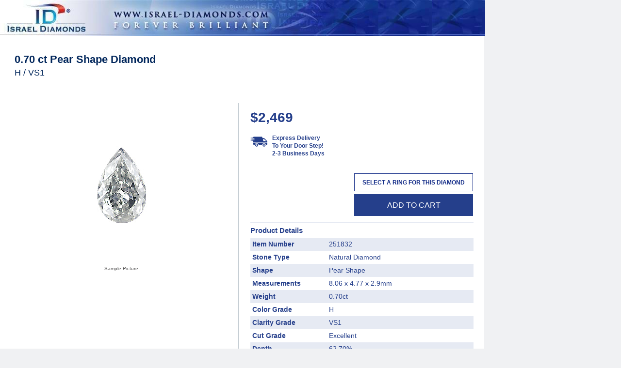

--- FILE ---
content_type: text/html; charset=utf-8
request_url: https://www.israel-diamonds.com/product/diamond/sg/251832.aspx?print=true
body_size: 9854
content:

<!DOCTYPE html PUBLIC "-//W3C//DTD XHTML 1.0 Transitional//EN" "http://www.w3.org/TR/xhtml1/DTD/xhtml1-transitional.dtd">
<html xmlns="http://www.w3.org/1999/xhtml" >
<head><title>
	0.70 ct Pear Shape Diamond : H / VS1
</title><meta name="robots" content="noindex" />
        <link type="text/css" rel="stylesheet" rev="stylesheet" 
            href="/Style1.css?v=22" 
            media="all" />
		
		<link type="text/css" rel="stylesheet" rev="stylesheet" href="/ContentGroupBox.css?v=3" />
    <link rel="apple-touch-icon" href="/apple-touch-icon.png" /><link rel="shortcut icon" href="/favicon.ico" /><meta name="keywords" itemprop="keywords" content="0.70 ct Pear Shape Diamond : H / VS1" />
<meta name="description" itemprop="description" content="0.70 ct Pear Shape Diamond : H / VS1" />
<link rel="canonical" href="https://www.israel-diamonds.com/product/diamond/sg/251832.aspx" />
<link rel="alternate" media="only screen and (max-width: 640px)" href="https://m.israel-diamonds.com/product/diamond/sg/251832.aspx" />
<meta name="twitter:site" content="@IsraelDiamonds" />
<meta name="og:site_name" content="Israel Diamonds" />
<meta name="twitter:card" content="product" />
<meta name="og:type" content="product" />
<meta name="twitter:title" content="0.70 ct Pear Shape Diamond : H / VS1" />
<meta name="og:title" content="0.70 ct Pear Shape Diamond : H / VS1" />
<meta name="twitter:description" content="0.70 ct Pear Shape Diamond : H / VS1" />
<meta name="og:description" content="0.70 ct Pear Shape Diamond : H / VS1" />
<meta name="twitter:image" content="https://www.israel-diamonds.com/images/SamplePictures/Diamond/Pear/180x180/H.jpg" />
<meta name="og:image" content="https://www.israel-diamonds.com/images/SamplePictures/Diamond/Pear/180x180/H.jpg" />
<meta name="og:url" content="https://www.israel-diamonds.com/product/diamond/sg/251832.aspx" />
</head>
<body style="margin: 0px 0px 0px 0px; background-color: #f0f1f3;text-align:left;background-image:none !important;"  >
    <form method="post" action="/product/diamond/sg/251832.aspx?print=true" id="aspnetForm">
<div class="aspNetHidden">
<input type="hidden" name="__EVENTTARGET" id="__EVENTTARGET" value="" />
<input type="hidden" name="__EVENTARGUMENT" id="__EVENTARGUMENT" value="" />
<input type="hidden" name="__VIEWSTATE" id="__VIEWSTATE" value="7PSu6Pw/uI+oIPsCnSzUs5bLND5OX/R0/nKM1rUHoruGukQBbAiwGbvFgKMeO96pWvHFmka0hlYF3g4KeJKYagUvnjDI4RjMPBI/SsAuwT9UFmmdX8lvOpdkbhEsgP4jU2Z+RlhBZmixz10fT9WtHZLHhbfvgETKx3tgnuP2OtjN96voZei9aHw5ZHcI1J2vC4bv3fmBWMee2xbkHiNFc61u5+eISIzR7uemVBpp3XaUsJKOYoWVsnrowADgvbgwse2KJlVv7gQl2TIOSRGt/XJWD9+mn5o42AJ9JJCuv6Y+YsHgXnFY8eQ/EG7dXTGubShMYt5EYgxIpW2QamvQEAGulcVuPvA4Oh1b8e62YogJA2xf78CveuSx+M6HhBg+rzUpe2UwAGx94Wiv+nN4UQgqEyXzGWa6ZiAKQcq8PMRCbFFHEzb4h6ZhDSrqUXLzLtZ7G2FeH2yl+pg/dAio1ZMZ7+qwKTymvU9Y4H3PceqLTQgNzPDDkswDtA3kSl1Gb9LxF4xMqjRnxR+OINy7Xew+ZfSJ9s5ZLTZ2Qacg6D0WUGD6gV4Pp+m0huE8K2hihDKtgWanPwY5F5+amk39952nGJ6iJ4nDOJPABlkeLjVVObEbjDeghH9hdpnnmB6KWFNR0/DjZTfU5G8eRSb3EFZayClT6HwPGn8XnwzngM91AXGp2o3M6PwEtZZ/yCdJ5xiNmKj44FGrenCtUOljwO2/0ZivoBCKQDAKb1/bB6lKEjqNLkL3yGymIdd6dxzFJMtEwEAJUkVVPUkw2s7Owqh4A/mQ051vI2nFtKDt4MqPa1UDhKjZKk4LDoGsk476+MYCzeYHjIVkXHPDjDArEWa3yRe6lINJDCeF9fLvYFlozU23cs9zWAYJbRaqDzsXds8Zcuk0VNcpDPiI7Z5fNukcUCCSIeHBU+qbHMcxji+63ZXBUeNhJt9PtSvjycaToz2l0GD2/2atVii/WUp6IQartUd6tky0l/BCYItJustMaEkOvxI61XRwl7OuMnabrpZECAH55bPBq9OezK8kCK1cEYEdOAyLAMANJrExu7cIOQlf/jUNTYf7eYpMXj5tyA5xQR4cyQkklXTF4xGsFV5J/[base64]/BGnKpvetQiCN79En3nCHMQR1I+HrWaQj90Pf0iJV2eKijgREJ179h4boLq4LUBfSUugn/izQb30k9ltaV6ASQSKXSM7gS6uLsIgFGWAfCby/1ksAK5X3C8p2HDE0Xe3GU2uGMuv72i2BidNWj7yyDbM9gG7YL+Lkn9jenGyBKFTPZM9dAc1cTUOq3Z90FKvh6ba32uPB1Ew2/VbDIrldhAr/mO+WUcwO2+qyFCNMm0YLW4Pe1zlg/Rag1Gky0TZbpkcH8/GZjLfwOO4tX+4fh7PxBAQ55XmDQOIi22qMZ5JbBlmbpF03PCOq//[base64]/M0c3zrUVNTdYbgXfzo7wErsL+31vj4vsvvPIa0QxipCmJpVRnRolbV+xWhLPjWK36ecKt9vkh+3V5JZ//vk+BAZvXsZ2KI33QSLmvTncbv7mjfNRS51BUhPs6h0yRbXlLMhZEePyz5GzdrY8XNWfYPs7DLdk4DA4rJL6kTeAcbNVHZxcM6YgegCYLZc73SmYVPKWCFH+ED4Y6F/IzqJpR3UOhP3wh7FItPE5bQDq6yTtsppW0WHqjwbF/PK+eQ9mm32PBACngp4vdhQkSdT5xqKfADera8xuhkCCE08/xinWPEK5j8tgiTbJ01mwBYOrts37AqXqCMpcM4WljT7hUgmrmPuBJAL1KOvK+Mk38xnZQibioC88hrH2kv2B4MnlLMEShO9y3FbxWLilVnAfH2gosg9/ky/YBc+xI0kMCwdB+GS7n5riq4X30bp5yjIxufeLJNMSMIU/bKFI9lHVxPUPZKB3fGxtjlyMC9M6P3GfmGkK3fZnkNjmHYhO3b//KHciPqRP5cTD+ln/YxtaGu0eOHNrCDd5Gcs8H7EJnrMWN6jb113GYHP2+raGx7Q/68MHiKVF/6FFc/J4TRt3YBYnDmjB2x1VVF2W4/lRs7b7WvJGGR8uoc327E5j54Am6yGCI8DwJT+euPhxqFWNcQKXc1fFd1I42jSfZbipZC4w9sc8pcGwPgosn0WqieojzjLBTbOwVIifMuh6jBczsvE4czXAuSx+rOx0xp5daH9+AbTwn/UU2e/3HVGVeB8N6oqTnUVFlwM9AOwQhwnlJ2qOpDhdcmC7QPobuaXv1A7Q9p58DvL6bIfRoju8vhK6Jb1yR67chejZifj9PMOOhaGtce2mAUe26EYLQTL1mYF8t/xeU1v9CdrMv28fJL+0RVeZ+ZY2nMWbI92qnuHVu2zEsHvOCSH1XFdNwpN/n+Z8AvS1N9l8zdAul43RntVNMPgXGDjrDZSmG0fMPOHzJhXnJRZe7m3+HIkB7OSU52o/oIwml2F4GpZkqQMZOzWxfhkKp7nwXR9wsUxjafKCePRsAvq63CIxdQ7JYxnf3hGNOZ3rxXx3gKSjJ+E1h99sakDGcbH6RVmkkzhefztZcC0YaiJyYBw9tX4sK4Zc7tAh9Els8kvMryfRCrruY6zIomXG5IiSS02M0gqPvm44jn8Bsuqny1qzk9aWek35EztApi8oi/6Q5cZfBAOTbbT6AxYMK/YpcMm1JezbH5mxUHH1uIJZcPqxw3DUjs6QYkkzVVieWFy2gHmuQdRcCt2hlPwS6MrAlq+8RhiwHDNXdo1SSRfvmoHqgmvs9Gk2kpzpMDDM0I3+IPE+q3vu9DqVF3WCPo/ZFQa27+yanD3UxDMzqsgnxqvqsb5CTCH867V3f/mpuhWHS9yjcPzEikaSOU8vhOoFFwwqz6VSF6Rg4tvXQhBSeV8UX8vvEilbl+bvRDclm1o9EaPRKjILhkuI2/+HF/[base64]/1TAgD+Ca0tLlySKwyoYE/9Eixc8cVLbV80pV07DqJCJe9kqjYPtVSZor3WDeaqwsoUqRiwDdcwYkj7SoRzHXtkluQNFyawF/odmfXwBcCycg0JlwLRhuRNtNoOTEpIIzXl9yTrB0fxg9R/ASgGEs4UOrVXkLtdQf/l70yLVc5YXOauJWfzrRuvCcvahnF+Ph/wTdkD3VPXGNGZdx2v9slxRFzqGPCBQdKEwZbDOlD7OTA/2sKQB7qkkYPXZR3SFqK4vQjCcUctwix6DzHNOwzbtQKr0FDt5RahK93I8IwrF9DG7UbHGq5WPTmG9MF1PqZ+kUEuFYW6mC3FwLMwbY+p/BJ9mZU0jzRsHZpX0bn8N9Wd6H87hPDTYr7uddjBfbaV8LowRFVBGeX5R6w8XRAPooFsB8IAMT3uNuAI5HBb9QLKmfxK/U0UA9dDydyJhhQF/3Q34zdcJ4uPgu7tH0ObivtP+h+5Ha6g25Yl9pn035069AUuEMtEgLQ1gGHJMbzHpgCij2wcwNlatnh1UVqz/UZvMmbl22ONrllIxL9GSFRdLGYOyitEimne6lO7sJ+wKaeAUsDauxJxo6bLOTT5AOX3zqfSZZZug5tWwuVegHqcLFTARamr6fHRSP+kWIw5FTpt0JcrwDa8oumqClXaUQdZh2vwv+iaNHa1p9d5kLtXmCulQ/BfKTcziWBJztMI8TfhuLnlyfRxFE2E7kgv5NeDGuDUOm04R4wIyyMgS+oDf5IysWFdEbykjy9bVgi30V7fAbEY96inN7w==" />
</div>

<script type="text/javascript">
//<![CDATA[
var theForm = document.forms['aspnetForm'];
if (!theForm) {
    theForm = document.aspnetForm;
}
function __doPostBack(eventTarget, eventArgument) {
    if (!theForm.onsubmit || (theForm.onsubmit() != false)) {
        theForm.__EVENTTARGET.value = eventTarget;
        theForm.__EVENTARGUMENT.value = eventArgument;
        theForm.submit();
    }
}
//]]>
</script>


        <table cellpadding="0" cellspacing="0" style="width:998px; background-color:#173192; border:0px;">
            <tr>
                <td style="width:780px; height:74px;"><img src="/images/logo.jpg" border="0" width="780" height="74" alt="WWW.ISRAEL-DIAMONDS.COM - FOREVER BRILLIANT" /></td>            
                <td style="width:110px;"><img src="/images/logo_02.jpg" border="0" width="110" height="74" alt="" /></td>
                <td style="width:108px;"><img src="/images/logo_02.jpg" border="0" width="110" height="74" alt="" /></td>
            </tr>
        </table>
        <div style="width:998px;background-color:White;">
            <div>
                <div style="padding:30px; background-color:white">
                    <table id="ctl00_Title1_TitleTable" cellpadding="0" cellspacing="0">
	<tr>
		<td style="vertical-align: top; width: 100%">
            <div style="padding-right: 4px; padding-left: 0px; padding-bottom: 4px; padding-top: 4px"><h1 id="ctl00_Title1_PageTitle" class="pageTitle">
			0.70 ct Pear Shape Diamond <br /><span class="pageSubTitle"> H / VS1</span>
		</h1></div></td>
		<td><img width="1" height="60" src="/images/1x1separator.gif" alt="" /></td>
	</tr>
</table>

                </div>
            </div>
            <div>
                <div style="padding:16px; background-color:white">
                    
    
<div itemprop="mainEntity" itemscope itemtype="https://schema.org/Product">
    <meta itemprop="category" content="Apparel & Accessories > Jewelry > Precious Stones > Diamonds" />
    <meta itemprop="productID" content="251832" />
    <meta itemprop="name" content="0.70 ct Pear Shape Diamond : H / VS1" />
    
<div itemprop="manufacturer brand" itemscope itemtype="https://schema.org/Organization">
    <meta itemprop="name" content="Israel-Diamonds.com" />
    <a itemprop="url" href="/"></a>
    
</div>
    <table border="0" cellpadding="0" cellspacing="0" style="height:100%">
        <tr>
            <td style="width:467px" valign="top">
                <div>
                    
<script src="/ClientScript/ProductImage.js?v=5" type="text/javascript"></script>


<div style="text-align:center; width:467px;">
    <div style="text-align:center; vertical-align:top;position:relative;">
        
        <div id="ctl00_Body_DiamondView1_ProductPicture_MainImageDiv"><img itemprop='image' id='mainImage' src='/images/SamplePictures/Diamond/Pear/180x180/H.jpg' alt='0.70 ct Pear Shape Diamond : H / VS1'  height='180' width='180' style='margin:80px 0px;' /></div>
        
        <script type="text/javascript">
            var MainMediaIframeDiv_ID = "ctl00_Body_DiamondView1_ProductPicture_MainMediaIframeDiv";
            var MainImageDiv_ID = "ctl00_Body_DiamondView1_ProductPicture_MainImageDiv";
            var PropImageDiv_ID = "ctl00_Body_DiamondView1_ProductPicture_PropImageDiv";
            var bigImageSrc_main = "";
            var bigImageSrc_1 = "";
            var bigImageSrc_2 = "";
            var bigImageSrc_3 = "";
            
            var divSampleActual_ID = "ctl00_Body_DiamondView1_ProductPicture_divSampleActual";
            var divSampleActual_value = "Sample Picture";
			
			
        </script>
        <div id="ctl00_Body_DiamondView1_ProductPicture_divSampleActual" style="text-align:center;font-size:10px;position:relative;top:-5px;">
            Sample Picture
        </div>
    </div>
    <div style="display:none;visibility:hidden;text-align:center;">
        
        
        
        
        
        
        
        
    </div>
    
</div>





                    
                    <div>
                        <br />
                        
                        
                        
                    </div>
                </div>
            </td>
            <td>
                
<table style="height: 100%" border="0" cellpadding="0" cellspacing="0">
    <tr>
        <td style="width: 8px">
        </td>
        <td style="width: 1px" class="separator">
            <div style="height: 100%">
                <img src="/images/1x1separator.gif" width="1" alt="" />
            </div>
        </td>
        <td style="width: 16px">
        </td>
    </tr>
</table>
            </td>
            <td valign="top" style="width:466px">
                <div>
                    

<!-- BEGIN Facebook event -->
<script type="text/javascript">
    fbq('track', 'ViewContent', {
        content_ids: '251832',
        content_type: 'product',
    });
</script>
<!-- END Facebook event -->


<div itemprop="offers" itemscope itemtype="https://schema.org/Offer">
    <meta itemprop="price" content="2469" />
    <meta itemprop="priceCurrency" content="USD" />
    <meta itemprop="itemCondition" itemtype="https://schema.org/OfferItemCondition" content="https://schema.org/NewCondition"/>
    <link itemprop="availability" href="https://schema.org/InStock"/>
</div>



<div style="width:460px;">
    <input type="hidden" name="ctl00$Body$DiamondView1$ProductDetails$AddToBasketButton1$StorageReturnUrl$hdnReturnUrl" id="ctl00_Body_DiamondView1_ProductDetails_AddToBasketButton1_StorageReturnUrl_hdnReturnUrl" />
<script type="text/javascript">
    var hdnReturnUrl = 'ctl00_Body_DiamondView1_ProductDetails_AddToBasketButton1_StorageReturnUrl_hdnReturnUrl';
    document.getElementById(hdnReturnUrl).value = Get_Storage_ReturnUrl();
</script>

<div style="width:100%; padding-top:10px;">
    
    <div style="width:100%;">
        <div id="ctl00_Body_DiamondView1_ProductDetails_AddToBasketButton1_priceWrapper" style="margin-bottom:5px;">
            
            <style type="text/css">
                /* Clock */

                #clockdiv {
                    font-family: sans-serif;
                    color: #000;
                    display: inline-block;
                    font-weight: 100;
                    text-align: center;
                    font-size: 18px;
                    line-height: 2px;
                    margin-top: 8px;
                    margin-bottom: 8px;
                    /*position: absolute;*/
                }

                    #clockdiv > div {
                        padding: 0px;
                        border-radius: 3px;
                        background: #E6EAF3;
                        display: inline-block;
                        padding-top: 3px;
                    }

                    #clockdiv div > span {
                        padding: 5px;
                        border-radius: 3px;
                        background: #E6EAF3;
                    }

                .smalltext {
                    font-size: 10px;
                    color: #000;
                    font-weight: 100;
                    margin-top: 13px;
                    margin-left: -4px;
                }
            </style>
            <script type="text/javascript">
                // Set Date
                var countDownDate = new Date("February 1 2026 14:00:00").getTime();

                    // CountDown Action
                    var x = setInterval(function () {

                        var countDownWrapper = document.getElementById('ctl00_Body_DiamondView1_ProductDetails_AddToBasketButton1_CountDownWrapper');

                        if (!countDownWrapper)
                        {
                            clearInterval(x);
                            return;
                        }

                        var now = new Date();
                        var nowUTC = new Date(now.getUTCFullYear(), now.getUTCMonth(), now.getUTCDate(), now.getUTCHours(), now.getUTCMinutes(), now.getUTCSeconds());
                        var distance = countDownDate - nowUTC;
                        //var now = new Date().getTime();
                        //var distance = countDownDate - now;
                        var days = Math.floor(distance / (1000 * 60 * 60 * 24));
                        var hours = Math.floor((distance % (1000 * 60 * 60 * 24)) / (1000 * 60 * 60));
                        var minutes = Math.floor((distance % (1000 * 60 * 60)) / (1000 * 60));
                        var seconds = Math.floor((distance % (1000 * 60)) / 1000);
                        var output = "", minutesResult, hoursResult, daysResult;

                        if (days >= 0) {
                            daysResult = days;
                        }
                        if (hours >= 0) {
                            hoursResult = hours;
                        }
                        if (minutes >= 0) {
                            minutesResult = minutes;
                        }

                        document.getElementsByClassName("days")[0].innerHTML = daysResult;
                        document.getElementsByClassName("hours")[0].innerHTML = (hoursResult < 10 ? '0' : '') + hoursResult;
                        document.getElementsByClassName("minutes")[0].innerHTML = (minutesResult < 10 ? '0' : '') + minutesResult;
                        document.getElementsByClassName("seconds")[0].innerHTML = (seconds < 10 ? '0' : '') + seconds;

                        if (distance < 0) {
                            clearInterval(x);
                            //document.getElementsByClassName('finalText')[0].innerHTML = "Expired";
                            document.getElementById('clockdiv').style.display = 'none';
                        }
                    }, 500);
            </script>

            <div style="float:left;">
                
                <span class="bigBlueBold" style="font-size:28px">$2,469</span>
                <div style="font-size:12px;text-align:left;">
                    
                </div>   
            </div>
            
            <div style="clear:both;"></div>
            
        </div>
          
        

        

    </div>
    
    <div id="ctl00_Body_DiamondView1_ProductDetails_AddToBasketButton1_DivDelivery" class="logo" style="float:none; width:100%; text-align:right;">
         
                                    
             <div style="width:100%; padding-top:10px">
                 <div style="float:left; display: block; width:35px;padding-top:5px;margin-right:10px;">
                     <img src="/images/Delivery/Express-Shipping.png" alt="Express Shipping" style="height:21px; width:35px" />
                 </div>
                 <div style="float:left; display: block; font-size:12px; text-align:left; font-weight:bold; color:#253f8b">
                    Express Delivery<br />
                     To Your Door Step!<br />
                    2-3 Business Days
                 </div>
             </div>
                 <div style="clear:both"></div>
         </div>
    
    <div id="ctl00_Body_DiamondView1_ProductDetails_AddToBasketButton1_Buttons" class="logo" style="clear:both; width:100%; text-align:right; margin-top:30px;">
        
        
        
        
        
        <div style="display:inline-block; text-align:left;">
        
                
                <table cellspacing="0" border="0" style="padding:2px 0px 2px 0px;">
                    <tr>
	                    <td style="">
	                        
                            <a class="AddToBasketButtonLink" href="/Design-Your-Own-Ring/Manager.aspx?stone=251832&amp;ReturnUrl=%2fDesign-Your-Own-Ring%2fDefault.aspx&amp;src=ADDSETTING">
                                Select a Ring For This Diamond</a></td>
                    </tr>
                    <tr>
	                    <td style="padding-top:5px;">
		                    
                            <input onclick="__doPostBack('ctl00$Body$DiamondView1$ProductDetails$AddToBasketButton1$btnStoneToShoppingCart','')" name="ctl00$Body$DiamondView1$ProductDetails$AddToBasketButton1$btnStoneToShoppingCart" type="button" id="ctl00_Body_DiamondView1_ProductDetails_AddToBasketButton1_btnStoneToShoppingCart" value="ADD TO CART" title="Add to Shopping Cart" style="cursor:pointer;" class="BlueButton_SquareCorners_ProducDetails" />

	                    </td>
                    </tr>
                </table>
            
        
        </div>
    </div>
</div>
<div style="clear:both"></div>

    

    <div class="logos" style="margin-top:10px; border-bottom:1px solid #E6EAF3;">
        
    </div>
</div>
<table cellpadding="0" cellspacing="0" style="margin-bottom:8px;">
    <tr>
        <td><div class="biggerBlueBold" style="font-size:15px; margin:5px 0px;">Product Details</div></td>
    </tr>
	<tr>
		<td style="width:282px">
            <div>
	<table cellspacing="0" cellpadding="4" id="ctl00_Body_DiamondView1_ProductDetails_ProductDetailsGrid_ProductDetailsGrid1" style="width:460px;border-collapse:collapse;">
		<tr style="background-color:#E6EAF3;">
			<td style="width:150px;">
            <a id="ctl00_Body_DiamondView1_ProductDetails_ProductDetailsGrid_ProductDetailsGrid1_ctl02_PropertyName" class="basicBlueBold">Item Number</a>
            </td><td>
                <span id="ctl00_Body_DiamondView1_ProductDetails_ProductDetailsGrid_ProductDetailsGrid1_ctl02_PropertyValue" class="basicBlue">251832</span>
                
                
                
            </td>
		</tr><tr style="background-color:White;">
			<td style="width:150px;">
            <a id="ctl00_Body_DiamondView1_ProductDetails_ProductDetailsGrid_ProductDetailsGrid1_ctl03_PropertyName" class="basicBlueBold">Stone Type</a>
            </td><td>
                <span id="ctl00_Body_DiamondView1_ProductDetails_ProductDetailsGrid_ProductDetailsGrid1_ctl03_PropertyValue" class="basicBlue">Natural Diamond</span>
                
                
                
            </td>
		</tr><tr style="background-color:#E6EAF3;">
			<td style="width:150px;">
            <a id="ctl00_Body_DiamondView1_ProductDetails_ProductDetailsGrid_ProductDetailsGrid1_ctl04_PropertyName" class="basicBlueBold">Shape</a>
            </td><td>
                <span id="ctl00_Body_DiamondView1_ProductDetails_ProductDetailsGrid_ProductDetailsGrid1_ctl04_PropertyValue" class="basicBlue">Pear Shape</span>
                
                
                
            </td>
		</tr><tr style="background-color:White;">
			<td style="width:150px;">
            <a id="ctl00_Body_DiamondView1_ProductDetails_ProductDetailsGrid_ProductDetailsGrid1_ctl05_PropertyName" class="basicBlueBold">Measurements</a>
            </td><td>
                <span id="ctl00_Body_DiamondView1_ProductDetails_ProductDetailsGrid_ProductDetailsGrid1_ctl05_PropertyValue" class="basicBlue">8.06 x 4.77 x 2.9mm</span>
                
                
                
            </td>
		</tr><tr style="background-color:#E6EAF3;">
			<td style="width:150px;">
            <a id="ctl00_Body_DiamondView1_ProductDetails_ProductDetailsGrid_ProductDetailsGrid1_ctl06_PropertyName" class="basicBlueBold">Weight</a>
            </td><td>
                <span id="ctl00_Body_DiamondView1_ProductDetails_ProductDetailsGrid_ProductDetailsGrid1_ctl06_PropertyValue" class="basicBlue">0.70ct</span>
                
                
                
            </td>
		</tr><tr style="background-color:White;">
			<td style="width:150px;">
            <a id="ctl00_Body_DiamondView1_ProductDetails_ProductDetailsGrid_ProductDetailsGrid1_ctl07_PropertyName" class="basicBlueBold">Color Grade</a>
            </td><td>
                <span id="ctl00_Body_DiamondView1_ProductDetails_ProductDetailsGrid_ProductDetailsGrid1_ctl07_PropertyValue" class="basicBlue">H</span>
                
                
                
            </td>
		</tr><tr style="background-color:#E6EAF3;">
			<td style="width:150px;">
            <a id="ctl00_Body_DiamondView1_ProductDetails_ProductDetailsGrid_ProductDetailsGrid1_ctl08_PropertyName" class="basicBlueBold">Clarity Grade</a>
            </td><td>
                <span id="ctl00_Body_DiamondView1_ProductDetails_ProductDetailsGrid_ProductDetailsGrid1_ctl08_PropertyValue" class="basicBlue">VS1</span>
                
                
                
            </td>
		</tr><tr style="background-color:White;">
			<td style="width:150px;">
            <a id="ctl00_Body_DiamondView1_ProductDetails_ProductDetailsGrid_ProductDetailsGrid1_ctl09_PropertyName" class="basicBlueBold">Cut Grade</a>
            </td><td>
                <span id="ctl00_Body_DiamondView1_ProductDetails_ProductDetailsGrid_ProductDetailsGrid1_ctl09_PropertyValue" class="basicBlue">Excellent</span>
                
                
                
            </td>
		</tr><tr style="background-color:#E6EAF3;">
			<td style="width:150px;">
            <a id="ctl00_Body_DiamondView1_ProductDetails_ProductDetailsGrid_ProductDetailsGrid1_ctl10_PropertyName" class="basicBlueBold">Depth</a>
            </td><td>
                <span id="ctl00_Body_DiamondView1_ProductDetails_ProductDetailsGrid_ProductDetailsGrid1_ctl10_PropertyValue" class="basicBlue">62.70%</span>
                
                
                
            </td>
		</tr><tr style="background-color:White;">
			<td style="width:150px;">
            <a id="ctl00_Body_DiamondView1_ProductDetails_ProductDetailsGrid_ProductDetailsGrid1_ctl11_PropertyName" class="basicBlueBold">Table</a>
            </td><td>
                <span id="ctl00_Body_DiamondView1_ProductDetails_ProductDetailsGrid_ProductDetailsGrid1_ctl11_PropertyValue" class="basicBlue">62.00%</span>
                
                
                
            </td>
		</tr><tr style="background-color:#E6EAF3;">
			<td style="width:150px;">
            <a id="ctl00_Body_DiamondView1_ProductDetails_ProductDetailsGrid_ProductDetailsGrid1_ctl12_PropertyName" class="basicBlueBold">Polish</a>
            </td><td>
                <span id="ctl00_Body_DiamondView1_ProductDetails_ProductDetailsGrid_ProductDetailsGrid1_ctl12_PropertyValue" class="basicBlue">Excellent</span>
                
                
                
            </td>
		</tr><tr style="background-color:White;">
			<td style="width:150px;">
            <a id="ctl00_Body_DiamondView1_ProductDetails_ProductDetailsGrid_ProductDetailsGrid1_ctl13_PropertyName" class="basicBlueBold">Symmetry</a>
            </td><td>
                <span id="ctl00_Body_DiamondView1_ProductDetails_ProductDetailsGrid_ProductDetailsGrid1_ctl13_PropertyValue" class="basicBlue">Very Good</span>
                
                
                
            </td>
		</tr><tr style="background-color:#E6EAF3;">
			<td style="width:150px;">
            <a id="ctl00_Body_DiamondView1_ProductDetails_ProductDetailsGrid_ProductDetailsGrid1_ctl14_PropertyName" class="basicBlueBold">Fluorescence</a>
            </td><td>
                <span id="ctl00_Body_DiamondView1_ProductDetails_ProductDetailsGrid_ProductDetailsGrid1_ctl14_PropertyValue" class="basicBlue">None</span>
                
                
                
            </td>
		</tr><tr style="background-color:White;">
			<td style="width:150px;">
            <a id="ctl00_Body_DiamondView1_ProductDetails_ProductDetailsGrid_ProductDetailsGrid1_ctl15_PropertyName" class="basicBlueBold">Report</a>
            </td><td>
                <span id="ctl00_Body_DiamondView1_ProductDetails_ProductDetailsGrid_ProductDetailsGrid1_ctl15_PropertyValue" class="basicBlue">GIA</span>
                
                
                
            </td>
		</tr>
	</table>
</div>
<input name="ctl00$Body$DiamondView1$ProductDetails$ProductDetailsGrid$hdnAppraisal" type="hidden" id="ctl00_Body_DiamondView1_ProductDetails_ProductDetailsGrid_hdnAppraisal" value="$4,009.00" />
		</td>
	</tr>
</table>

<div>
    
</div>

<div class="logo">
    
    
</div>


                </div>
            </td>
        </tr>
        <tr>
            <td colspan="3">
                <div id="ctl00_Body_DiamondView1_divBottom">
                    <div style="padding:22px 0px;">
<table border="0" cellpadding="0" cellspacing="0" style="width: 100%">
    <tr>
        <td style="height: 1px;" class="separator" height="1">
            <img height="1" src="/images/1x1separator.gif" alt="" /></td>
    </tr>
</table>
</div>
                    
<div>
    <div class="TrajanTitleMed" style="padding-bottom:4px; text-align:left;">Why Buy From Us?</div>
    <div style="text-align:left;">        
        <div style="display:inline-block; margin:20px 0px; width:100%">
            <span style="float:left; text-align:left; width:200px; margin-right:30px; ">
                <a href="javascript: void(hw=window.open('/Product/UniqueDesigns.aspx', '_blank','resizable=1,directories=0,height=440,width=460,scrollbars=0')); hw.focus();"
                    style="text-decoration: none; font-size: 16px;">

                    <span style="display: table-cell; vertical-align: middle; height: 60px;">
                        <img src='/images/icons/WhyBuy/UniqueDesign.jpg' alt='Unique Designs' style='border: 0px; width: 40px; margin-right: 10px; height: 40px;' />
                    </span>
                    <span style="display: table-cell; vertical-align: middle; height: 60px;">Unique Designs
                    </span>

                </a>
         
                
                <a id="ctl00_Body_DiamondView1_WhyByFromUs1_SpecialLink2" title="Excellent Value" href="javascript: void(hw=window.open(&#39;/product/excellentvalue.aspx&#39;, &#39;_blank&#39;,&#39;resizable=1,directories=0,height=320,width=460,scrollbars=0&#39;)); hw.focus();" style="text-decoration:none; font-size:16px;">
                    <span style="display: table-cell; vertical-align: middle;height: 60px;">
                    <img src='/images/icons/WhyBuy/LowestPrice.jpg' alt='Low Prices' style='border:0px; width:40px; margin-right:10px; height:40px;' />
                    </span>
                     <span style="display: table-cell; vertical-align: middle;height: 60px;">
                    Low Prices
                    </span>
                </a>
                
                <a id="ctl00_Body_DiamondView1_WhyByFromUs1_SpecialLink7" title="Free Insurance Appraisal" href="javascript: void(hw=window.open(&#39;/terms-and-conditions/express/appraisal.aspx&#39;, &#39;_blank&#39;,&#39;resizable=1,directories=0,height=&#39;+GetOptiamlHeight_ForWindowOpen(600)+&#39;,width=460,scrollbars=1&#39;)); hw.focus();" style="text-decoration:none; font-size:16px;">
                    <span style="display: table-cell; vertical-align: middle;height: 60px;">
                    <img src='/images/icons/WhyBuy/Appraisal.jpg' alt='Free Appraisal' style='border:0px; width:40px; margin-right:10px;  height:40px;' />
                    </span>
                    <span style="display: table-cell; vertical-align: middle;height: 60px;">
                    Free Appraisal
                        </span>
                </a>
           
                
                <a id="ctl00_Body_DiamondView1_WhyByFromUs1_SpecialLink1" title="Secure Shipping" href="javascript: void(hw=window.open(&#39;/terms-and-conditions/express/shipping.aspx&#39;, &#39;_blank&#39;,&#39;resizable=1,directories=0,height=&#39;+(screen.availHeight-85)+&#39;,width=460,scrollbars=1&#39;)); hw.focus();" style="text-decoration:none; font-size:16px;">
                    <span style="display: table-cell; vertical-align: middle;height: 60px;">
                    <img src='/images/icons/WhyBuy/FedexShipping.jpg' alt='Express Shipping' style='border:0px; width:40px; margin-right:10px; height:40px;' />
                    </span>
                    <span style="display: table-cell; vertical-align: middle;height: 60px;">
                    Express Shipping
                        </span>
                </a>
            </span>
             <span style="float:left; text-align:left; width:300px; margin-right:30px;">
           
                <a id="ctl00_Body_DiamondView1_WhyByFromUs1_SpecialLink4" title="30-Day Easy Returns" href="javascript: void(hw=window.open(&#39;/terms-and-conditions/express/30-day-easy-returns.aspx&#39;, &#39;_blank&#39;,&#39;resizable=1,directories=0,height=400,width=460,scrollbars=1&#39;)); hw.focus();" style="text-decoration:none; font-size:16px;">
                    <span style="display: table-cell; vertical-align: middle;height: 60px;">
                    <img src='/images/icons/WhyBuy/Return.jpg' alt='30-Day Easy Returns' style='border:0px; width:40px; margin-right:10px;  height:40px;' />
                    </span>
                    <span style="display: table-cell; vertical-align: middle;height: 60px;">
                    30-Day Easy Returns
                        </span>
                </a>
                    
        
                <a id="ctl00_Body_DiamondView1_WhyByFromUs1_SpecialLink6" title="Jewelry Experts at Your Service" href="javascript: void(hw=window.open(&#39;/terms-and-conditions/express/jewelry-experts-at-your-service.aspx&#39;, &#39;_blank&#39;,&#39;resizable=1,directories=0,height=&#39;+GetOptiamlHeight_ForWindowOpen(-1)+&#39;,width=470,scrollbars=1&#39;)); hw.focus();" style="text-decoration:none; font-size:16px;">
                    <span style="display: table-cell; vertical-align: middle;height: 60px;">
                    <img src='/images/icons/WhyBuy/Service.jpg' alt='Superb Customer Service' style='border:0px; width:40px; margin-right:10px;  height:40px;' />
                    </span>
                    <span style="display: table-cell; vertical-align: middle;height: 60px;">
                    Superb Customer Service
                        </span>
                </a>
                  
                <span style="display: table-cell; vertical-align: middle;height: 60px;">
                    

<div style="position:relative;vertical-align:top;">
    <div style="width:40px;height:40px;position:relative;"></div>
    <div style="width:40px;height:40px;
        z-index:2;position:absolute;top:0px;">
        <a id="a_1440069889223" href="javascript:Nothing()" onclick="return OpenChat_onclick('1440069889223');"
            class="" style=""><img src="/images/icons/WhyBuy/LiveHelp1.jpg" alt="Live Help" style="border:0;width:40px;height:40px;" /></a>
    </div>
</div>
    

                </span>
               
                <span style="display: table-cell; vertical-align: middle;height: 60px; ">
                    

<div style="position:relative;vertical-align:top;">
    <div style="width:78px;height:25px;position:relative;"></div>
    <div style="width:78px;height:25px;
        z-index:2;position:absolute;top:0px;">
        <a id="a_1441169889223" href="javascript:Nothing()" onclick="return OpenChat_onclick('1441169889223');"
            class="" style=""><img src="/images/icons/WhyBuy/LiveHelp3.png" alt="Live Help" style="border:0;width:78px;height:25px;" /></a>
    </div>
</div>
    

                </span>
            </span>
            <span style="float:right; vertical-align:top; width:332px; height:265px;">
                 <span style="display: table-cell; vertical-align: top;">
                <img src="/images/icons/WhyBuy/BoxCert.jpg" style="width:332px; height:265px;" />
                     </span>
                </span>
            
        </div>
    </div>
</div>
                    <div style="padding:22px 0px;">
<table border="0" cellpadding="0" cellspacing="0" style="width: 100%">
    <tr>
        <td style="height: 1px;" class="separator" height="1">
            <img height="1" src="/images/1x1separator.gif" alt="" /></td>
    </tr>
</table>
</div>                    
                    
<div class="logo">
    <div class="TrajanTitleMed" style="padding-bottom:4px; text-align:left;">Diamond Highlights</div>

    <div style="text-align:center;">        
        <div style="display:inline-block; margin:20px 0px;">
            <span id="ctl00_Body_DiamondView1_DiamondHighlights1_CutLayer" style="float:left;text-align:left;width:319px;">
                <span class="basicBlueBold" style="display:inline-block; background-image:url(/images/icons/highlights.gif);background-repeat:no-repeat;background-position:left; padding-left:16px">
                    Cut :&nbsp;
                    Excellent
                </span>    
                <span style="display:inline-block; padding-left: 16px;">
                    Our highest cut grade, this diamond is cut with proportions which allow the maximum brilliance to shine through.
                </span>
            </span>
            <span id="ctl00_Body_DiamondView1_DiamondHighlights1_ClarityLayer" style="float:left;text-align:left;width:319px;">
                <span class="basicBlueBold" style="display:inline-block; background-image:url(/images/icons/highlights.gif);background-repeat:no-repeat;background-position:left; padding-left:16px">
                    Clarity :&nbsp;
                    VS1
                </span>    
                <span style="display:inline-block; padding-left: 16px;">
                    Very Slightly Included. VS1 diamonds have inclusions which are not visible to the naked eye, and only just visible using 10x magnification. These diamonds offer exceptional value for money.
                </span>
            </span>
            <span id="ctl00_Body_DiamondView1_DiamondHighlights1_ColorLayer" style="float:left;text-align:left;width:319px;">
                <span class="basicBlueBold" style="display:inline-block; background-image:url(/images/icons/highlights.gif);background-repeat:no-repeat;background-position:left; padding-left:16px">
                    Color :&nbsp;
                    H
                </span>    
                <span style="display:inline-block; padding-left: 16px;">
                    H grade diamonds have a very slight tinge of color which is only perceptible when evaluated next to a colorless diamond. They appear nearly colorless to non diamond professionals and offer an excellent investment.
                </span>
            </span>
        </div>
    </div>
</div>
                    <div class="logo" style="padding-bottom:22px;"></div>
                    
<table border="0" cellpadding="0" cellspacing="0" style="width: 100%">
    <tr>
        <td style="height: 1px;" class="separator" height="1">
            <img height="1" src="/images/1x1separator.gif" alt="" /></td>
    </tr>
</table>

                    
<div class="logo" style="width:100%;">
<table cellpadding="0" cellspacing="8" style="width: 100%">
    <tr>
        <td style="width: 100%">
        <br />
             <span class="TrajanTitleMed">Feeling Creative?</span>
        </td>
    </tr>
</table>
<div align="center">
    
    <table style="width: 100%">
        <tr>
            <td style="width: 49%; vertical-align: top; text-align: left; background-color: #edf6ff; padding: 20px;">
                <table style="vertical-align: top">
                    <tr>
                        <td style="float: left" colspan="2">
                            <a id="ctl00_Body_DiamondView1_DyorSpecialRequest2_SpecialLink1" title="Design Your Own Ring" class="TrajanTitleSL" href="/design-your-own-ring/default.aspx">Design Your Own Ring</a></td>
                    </tr>
                    <tr>
                        <td style="vertical-align: top">
                            <div style="vertical-align: top">
                                Choose from our extensive collection
                                of settings and thousands of fine diamonds
                                and gemstones.
                            </div>
                        </td>
                        <td style="vertical-align: top">
                            <div style="float: right">
                                <a href="/design-your-own-ring/default.aspx">
                                    <img src="/images/DesignYourOwnRing/CDiamondRing1.jpg" style="border:none" alt="Design Your Own Ring" />
                                </a>
                            </div>
                        </td>
                    </tr>
                    <tr>
                        <td align="right" colspan="2">
                            
<a class="RedButton" href="/Design-Your-Own-Ring/Default.aspx" onclick="">More<img class="RedButtonArrow" src="/images/buttons/Arrow.png" style="" alt="" /></a>
                        </td>
                    </tr>
                </table>
                                      
            </td>
            <td style="width: 2%"></td>
            <td style="width: 49%; vertical-align: top; text-align: left; background-color: #edf6ff; padding: 20px">
                <table style="vertical-align: top">
                    <tr>
                        <td style="float: left; vertical-align: top" colspan="2">
                            <a id="ctl00_Body_DiamondView1_DyorSpecialRequest2_SpecialLink3" title="Make a special request" class="TrajanTitleSL" href="/design-ideas/jewelry-design.aspx">Create Custom Jewelry</a>
                    </tr>
                    <tr>
                        <td style="vertical-align: top">Start designing your custom jewelry now!<br /><br />
                            <a href="/design-ideas/default/sg/0.aspx">Design Ideas</a>
                        </td>
                        <td>
                            <div style="float: right">
                                <a href="/design-ideas/jewelry-design.aspx">
                                    <img src="/images/DesignYourOwnRing/CDiamondRing2.jpg" style="border:none" alt="Create Custom Jewelry" />
                                </a>
                            </div>
                        </td>
                    </tr>
                    <tr>
                        <td align="right" colspan="2">
                            
<a class="RedButton" href="/design-ideas/jewelry-design.aspx" onclick="">More<img class="RedButtonArrow" src="/images/buttons/Arrow.png" style="" alt="" /></a>
                        </td>
                    </tr>
                </table>

                
            </td>
        </tr>
    </table>
    </div>
</div>
                </div>           
            </td>
        </tr>
       
    </table>
    
</div>



                </div>
            </div>
        </div>
    
<div class="aspNetHidden">

	<input type="hidden" name="__VIEWSTATEGENERATOR" id="__VIEWSTATEGENERATOR" value="DC011D48" />
	<input type="hidden" name="__EVENTVALIDATION" id="__EVENTVALIDATION" value="NSZD8+5jS6XvSGT4tRI0Yz2oPW42W26eOuklz8QjrX721WxwuhIlJ3hxkXg/M/SqsU52gQ/Vqfipmp2Nm0mt8AhuiiUgTxXpH4cgUt6yPpKHSopsnf4xgt9NYLIudcJmmLX6SoEL3s1rVEBQGAnThAuaByfydlVSDjNrhdrlRgA=" />
</div></form>
    <span id="spanMasterInnerHTML"></span>
</body>
</html>


--- FILE ---
content_type: text/css
request_url: https://www.israel-diamonds.com/ContentGroupBox.css?v=3
body_size: 152
content:
.ContentGroupBoxViewMode_A,.ContentGroupBoxViewMode_B,.ContentGroupBoxViewMode_E,.ContentGroupBoxViewMode_G{
width:288px;
margin-top:2px;
margin-bottom:2px;
}
.ContentGroupBoxViewMode_I{
width:600px;
margin-top:2px;
margin-bottom:2px;
height:295px;
}
.ContentGroupBoxViewMode_A{
height:295px;
}
.ContentGroupBoxViewMode_G{
height:232px;
}
.ContentGroupBoxViewMode_E{
height:295px;
}
.ContentGroupBoxViewMode_B{
height:145px;
}
.ContentGroupBoxViewMode_C,.ContentGroupBoxViewMode_C2{
height:180px;
width:184px;
margin-top:2px;
margin-bottom:2px;
}
.ContentGroupBoxViewMode_H{
height:150px;
width:176px;
margin-top:2px;
margin-bottom:2px;
}
.ContentGroupBoxViewMode_H2{
height:150px;
width:216px;
margin-top:2px;
margin-bottom:2px;
}
.ContentGroupBoxViewMode_A .ContentGroupBoxImageLayer {
width:137px;
height:268px;
overflow:hidden;
float:right;
}
.ContentGroupBoxViewMode_G .ContentGroupBoxImageLayer {
width:137px;
height:200px;
overflow:hidden;
float:right;
}
.ContentGroupBoxViewMode_E .ContentGroupBoxImageLayer {
width:137px;
height:268px;
overflow:hidden;
float:right;
}
.ContentGroupBoxViewMode_A .ContentGroupBoxImage {
width:144px;
height:268px;
border-width:0px;
border-top:0px;
border-left:-151px;
position:relative;
}
.ContentGroupBoxViewMode_G .ContentGroupBoxImage {
width:144px;
height:200px;
border-width:0px;
border-top:0px;
border-left:-151px;
position:relative;
}
.ContentGroupBoxViewMode_E .ContentGroupBoxImage {
width:288px;
height:268px;
border-width:0px;
top:0px;
left:-151px;
position:relative;
}
.ContentGroupBoxViewMode_A .ContentGroupBoxMoreButton {
top:-24px;
left:57px;
position:relative;
border-width:0px;
}
.ContentGroupBoxViewMode_G .ContentGroupBoxMoreButton {
top:-24px;
left:57px;
position:relative;
border-width:0px;
}
.ContentGroupBoxViewMode_E .ContentGroupBoxMoreButton {
top:-24px;
left:57px;
position:relative;
border-width:0px;
}
.ContentGroupBoxViewMode_I .ContentGroupBoxMoreButton {
top:10px;
left:235px;
position:relative;
border-width:0px;
}
.ContentGroupBoxViewMode_I .ContentGroupBoxImageLayer {
width:-137px;
height:268px;
overflow:hidden;
float:right;
}
.ContentGroupBoxViewMode_I .ContentGroupBoxImage {
width:313px;
height:232px;
border-width:0px;
border-top:0px;
border-left:-151px;
position:relative;
}
.ContentGroupBoxViewMode_B .ContentGroupBoxImageLayer,.ContentGroupBoxViewMode_B2 .ContentGroupBoxImageLayer,.ContentGroupBoxViewMode_B3 .ContentGroupBoxImageLayer {
width:110px;
height:138px;
overflow:hidden;
float:right;
position:relative;
top:-20px;
z-index:10;
}
.ContentGroupBoxViewMode_B .ContentGroupBoxImage,.ContentGroupBoxViewMode_B2 .ContentGroupBoxImage,.ContentGroupBoxViewMode_B3 .ContentGroupBoxImage {
width:110px;
height:138px;
border-width:0px;
}
.ContentGroupBoxViewMode_B .ContentGroupBoxMoreButton,.ContentGroupBoxViewMode_B2 .ContentGroupBoxMoreButton,.ContentGroupBoxViewMode_B3 .ContentGroupBoxMoreButton {
top:-24px;
position:relative;
border-width:0px;
}
.ContentGroupBoxViewMode_B .ContentGroupBoxMoreButton {
left:30px;
}
.ContentGroupBoxViewMode_B2 .ContentGroupBoxMoreButton {
left:15px;
}
.ContentGroupBoxViewMode_B3 .ContentGroupBoxMoreButton {
left:5px;
}
.ContentGroupBoxViewMode_C .ContentGroupBoxImageLayer {
width:110px;
height:138px;
overflow:hidden;
float:right;
position:relative;
top:-20px;
z-index:10;
}
.ContentGroupBoxViewMode_C .ContentGroupBoxImage {
width:110px;
height:138px;
border-width:0px;
}
.ContentGroupBoxViewMode_C .ContentGroupBoxMoreButton {
top:-30px;
left:30px;
position:relative;
border-width:0px;
}
.ContentGroupBoxViewMode_C2 .ContentGroupBoxImageLayer {
width:80px;
height:138px;
overflow:hidden;
float:right;
position:relative;
top:10px;
z-index:10;
}
.ContentGroupBoxViewMode_C2 .ContentGroupBoxImage {
width:80px;
height:138px;
border-width:0px;
}
.ContentGroupBoxViewMode_H .ContentGroupBoxImageLayer {
width:110px;
height:138px;
overflow:hidden;
float:right;
position:relative;
top:-0px;
z-index:10;
}
.ContentGroupBoxViewMode_H .ContentGroupBoxImage {
width:110px;
height:138px;
border-width:0px;
}
.ContentGroupBoxViewMode_H .ContentGroupBoxMoreButton {
top:-30px;
left:30px;
position:relative;
border-width:0px;
}
.ContentGroupBoxViewMode_H2 .ContentGroupBoxImageLayer {
width:110px;
height:138px;
overflow:hidden;
float:right;
position:relative;
z-index:10;
}
.ContentGroupBoxViewMode_H2 .ContentGroupBoxImage {
width:110px;
height:138px;
border-width:0px;
}
.ContentGroupBoxViewMode_H2 .ContentGroupBoxMoreButton {
top:-30px;
left:30px;
position:relative;
border-width:0px;
}
.ContentGroupBoxTitle{
color:#253F8B;
margin-top:2px;
margin-right:0px;
margin-left:0px;
margin-bottom:2px;
font-size:16px;
font-weight:bold;
position:relative;
z-index:100;
text-decoration:none;
}
.ContentGroupBoxTitleWhite{
color:white;
margin-top:2px;
margin-right:0px;
margin-left:0px;
margin-bottom:2px;
font-size:16px;
font-weight:bold;
position:relative;
z-index:100;
text-decoration:none;
}
.ContentGroupBoxTitle a{
font-size:16px;
color:#253F8B;
text-decoration:none;
}
.ContentGroupBoxTitleWhite a{
font-size:16px;
color:white;
text-decoration:none;
}
.ContentGroupBoxTitle a:hover{
text-decoration:underline;
}
.ContentGroupBoxTitleWhite a:hover{
text-decoration:underline;
}